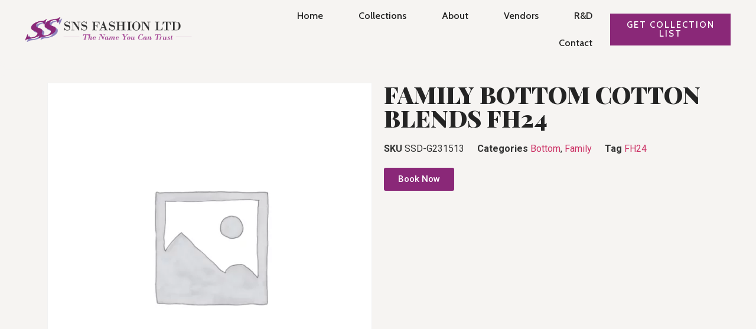

--- FILE ---
content_type: text/css
request_url: https://snsfashionltd.com/wp-content/plugins/columns-and-sections-link-for-elementor/assets/css/main-style.min.css?ver=1.0.0
body_size: -234
content:
.ecsl-link-yes{cursor:pointer}


--- FILE ---
content_type: text/css
request_url: https://snsfashionltd.com/wp-content/plugins/the-pack-addon/assets/css/animate-styl.css?ver=2.0.8.4
body_size: 597
content:
@keyframes xld_pmove_anim {
    0% {
        transform: translate(0, 0);
        -webkit-transform: translate(0, 0)
    }
    25% {
        transform: translate(10px, 10px);
        -webkit-transform: translate(10px, 10px)
    }
    50% {
        transform: translate(5px, 5px);
        -webkit-transform: translate(5px, 5px)
    }
    75% {
        transform: translate(10px, -6px);
        -webkit-transform: translate(10px, -6px)
    }
    100% {
        transform: translate(0, 0);
        -webkit-transform: translate(0, 0)
    }
}

@keyframes fadeInOpacity {
    0% {
        opacity: 0;
        transform: translateY(-10px);
    }
    100% {
        opacity: 1;
        transform: translateY(0);
    }
}

/*TP float y*/
@-webkit-keyframes tp-float-y {
    0% {
        transform: translateY(-20px);
    }

    50% {
        transform: translateY(-10px);
    }

    100% {
        transform: translateY(-20px);
    }
}

@keyframes tp-float-y {
    0% {
        transform: translateY(-20px);
    }

    50% {
        transform: translateY(-10px);
    }

    100% {
        transform: translateY(-20px);
    }
}

/*TP rotate*/
@-webkit-keyframes tp-rotate {
    100% { 
        transform: rotate(360deg); 
    } 
}

/*TP float x and rotate*/
@-webkit-keyframes tp-float-y-and-rotate {
    0%,
    100% {
        -webkit-transform: rotate(0deg) translateX(0);
        transform: rotate(0deg) translateX(0);
    }

    25%,
    75% {
        -webkit-transform: rotate(5deg) translateX(15px);
        transform: rotate(5deg) translateX(15px);
    }

    50% {
        -webkit-transform: rotate(10deg) translateX(30px);
        transform: rotate(10deg) translateX(30px);
    }
}

@keyframes tp-float-y-and-rotate {
    0%,
    100% {
        -webkit-transform: rotate(0deg) translateX(0);
        transform: rotate(0deg) translateX(0);
    }

    25%,
    75% {
        -webkit-transform: rotate(5deg) translateX(15px);
        transform: rotate(5deg) translateX(15px);
    }

    50% {
        -webkit-transform: rotate(10deg) translateX(30px);
        transform: rotate(10deg) translateX(30px);
    }
}

@-webkit-keyframes thepack-swipe-line {
    0% {
        -webkit-transform-origin: right;
        transform-origin: right;
        -webkit-transform: scale(1);
        transform: scale(1);
    }
    33% {
        -webkit-transform-origin: right;
        transform-origin: right;
        -webkit-transform: scaleX(0);
        transform: scaleX(0);
    }
    66% {
        -webkit-transform-origin: left;
        transform-origin: left;
        -webkit-transform: scaleX(0);
        transform: scaleX(0);
    }
    to {
        -webkit-transform-origin: left;
        transform-origin: left;
        -webkit-transform: scale(1);
        transform: scale(1);
    }
}

@keyframes thepack-swipe-line {
    0% {
        -webkit-transform-origin: right;
        transform-origin: right;
        -webkit-transform: scale(1);
        transform: scale(1);
    }
    33% {
        -webkit-transform-origin: right;
        transform-origin: right;
        -webkit-transform: scaleX(0);
        transform: scaleX(0);
    }
    66% {
        -webkit-transform-origin: left;
        transform-origin: left;
        -webkit-transform: scaleX(0);
        transform: scaleX(0);
    }
    to {
        -webkit-transform-origin: left;
        transform-origin: left;
        -webkit-transform: scale(1);
        transform: scale(1);
    }
}

@keyframes ThePack-animOne {
    0% {
        transform: translate(0px, 0px) rotate(0deg)
    }
    20% {
        transform: translate(73px, -1px) rotate(35deg)
    }
    40% {
        transform: translate(141px, 72px) rotate(75deg)
    }
    60% {
        transform: translate(83px, 122px) rotate(110deg)
    }
    80% {
        transform: translate(-40px, 72px) rotate(145deg)
    }
    100% {
        transform: translate(0px, 0px) rotate(0deg)
    }
}

@-webkit-keyframes ThePack-animOne {
    0% {
        -webkit-transform: translate(0px, 0px) rotate(0deg)
    }
    20% {
        -webkit-transform: translate(73px, -1px) rotate(35deg)
    }
    40% {
        -webkit-transform: translate(141px, 72px) rotate(75deg)
    }
    60% {
        -webkit-transform: translate(83px, 122px) rotate(110deg)
    }
    80% {
        -webkit-transform: translate(-40px, 72px) rotate(145deg)
    }
    100% {
        -webkit-transform: translate(0px, 0px) rotate(0deg)
    }
}

@keyframes ThePack-animTwo {
    0% {
        transform: translate(0px, 0px) rotate(0deg) scale(1)
    }
    20% {
        transform: translate(73px, -1px) rotate(36deg) scale(.9)
    }
    40% {
        transform: translate(141px, 72px) rotate(72deg) scale(1)
    }
    60% {
        transform: translate(83px, 122px) rotate(108deg) scale(1.2)
    }
    80% {
        transform: translate(-40px, 72px) rotate(144deg) scale(1.1)
    }
    100% {
        transform: translate(0px, 0px) rotate(0deg) scale(1)
    }
}

@-webkit-keyframes ThePack-animTwo {
    0% {
        -webkit-transform: translate(0px, 0px) rotate(0deg) scale(1)
    }
    20% {
        -webkit-transform: translate(73px, -1px) rotate(36deg) scale(.9)
    }
    40% {
        -webkit-transform: translate(141px, 72px) rotate(72deg) scale(1)
    }
    60% {
        -webkit-transform: translate(83px, 122px) rotate(108deg) scale(1.2)
    }
    80% {
        -webkit-transform: translate(-40px, 72px) rotate(144deg) scale(1.1)
    }
    100% {
        -webkit-transform: translate(0px, 0px) rotate(0deg) scale(1)
    }
}

@keyframes ThePack-animThree {
    0% {
        transform: translate(165px, -179px)
    }
    100% {
        transform: translate(-346px, 617px)
    }
}

@-webkit-keyframes ThePack-animThree {
    0% {
        -webkit-transform: translate(165px, -179px)
    }
    100% {
        -webkit-transform: translate(-346px, 617px)
    }
}

@keyframes ThePack-animFour {
    0% {
        transform: translate(-300px, 151px) rotate(0deg)
    }
    100% {
        transform: translate(251px, -200px) rotate(180deg)
    }
}

@-webkit-keyframes ThePack-animFour {
    0% {
        -webkit-transform: translate(-300px, 151px) rotate(0deg)
    }
    100% {
        -webkit-transform: translate(251px, -200px) rotate(180deg)
    }
}

@keyframes ThePack-animFive {
    0% {
        transform: translate(61px, -99px) rotate(0deg)
    }
    21% {
        transform: translate(4px, -190px) rotate(38deg)
    }
    41% {
        transform: translate(-139px, -200px) rotate(74deg)
    }
    60% {
        transform: translate(-263px, -164px) rotate(108deg)
    }
    80% {
        transform: translate(-195px, -49px) rotate(144deg)
    }
    100% {
        transform: translate(-1px, 0px) rotate(180deg)
    }
}

@-webkit-keyframes ThePack-animFive {
    0% {
        -webkit-transform: translate(61px, -99px) rotate(0deg)
    }
    21% {
        -webkit-transform: translate(4px, -190px) rotate(38deg)
    }
    41% {
        -webkit-transform: translate(-139px, -200px) rotate(74deg)
    }
    60% {
        -webkit-transform: translate(-263px, -164px) rotate(108deg)
    }
    80% {
        -webkit-transform: translate(-195px, -49px) rotate(144deg)
    }
    100% {
        -webkit-transform: translate(-1px, 0px) rotate(180deg)
    }
}

@-webkit-keyframes pulse-border {
    0% {
      -webkit-transform: translateX(-50%) translateY(-50%) translateZ(0) scale(1);
              transform: translateX(-50%) translateY(-50%) translateZ(0) scale(1);
      opacity: 1;
    }
    100% {
      -webkit-transform: translateX(-50%) translateY(-50%) translateZ(0) scale(1.8);
              transform: translateX(-50%) translateY(-50%) translateZ(0) scale(1.8);
      opacity: 0;
    }
  }
  
  @keyframes pulse-border {
    0% {
      -webkit-transform: translateX(-50%) translateY(-50%) translateZ(0) scale(1);
              transform: translateX(-50%) translateY(-50%) translateZ(0) scale(1);
      opacity: 1;
    }
    100% {
      -webkit-transform: translateX(-50%) translateY(-50%) translateZ(0) scale(1.8);
              transform: translateX(-50%) translateY(-50%) translateZ(0) scale(1.8);
      opacity: 0;
    }
  }


  @-webkit-keyframes heartbeat-right-to-left{

	0% {
	transform: scale(.8);
	transform-origin: 100% 30%;
	-webkit-transform: scale(.8);
	-moz-transform: scale(.8);
	-ms-transform: scale(.8);
	-o-transform: scale(.8);
	}

  50% {
	transform: scale(1);
	transform-origin: 100% -10%;
	-webkit-transform: scale(1);
	-moz-transform: scale(1);
	-ms-transform: scale(1);
	-o-transform: scale(1);
	}

  100% {
	transform: scale(.8);
	transform-origin: 100% 30%;
	-webkit-transform: scale(.8);
	-moz-transform: scale(.8);
	-ms-transform: scale(.8);
	-o-transform: scale(.8);
	}
}
  

--- FILE ---
content_type: text/css
request_url: https://snsfashionltd.com/wp-content/uploads/elementor/css/post-2659.css?ver=1716143478
body_size: 1087
content:
.elementor-2659 .elementor-element.elementor-element-4791ead7:not(.elementor-motion-effects-element-type-background) > .elementor-widget-wrap, .elementor-2659 .elementor-element.elementor-element-4791ead7 > .elementor-widget-wrap > .elementor-motion-effects-container > .elementor-motion-effects-layer{background-image:url("https://snsfashionltd.com/wp-content/uploads/2023/01/woven-gf0d655cad_1920.jpg");background-position:0px -8px;background-repeat:no-repeat;background-size:cover;}.elementor-2659 .elementor-element.elementor-element-4791ead7 > .elementor-element-populated{transition:background 0.3s, border 0.3s, border-radius 0.3s, box-shadow 0.3s;}.elementor-2659 .elementor-element.elementor-element-4791ead7 > .elementor-element-populated > .elementor-background-overlay{transition:background 0.3s, border-radius 0.3s, opacity 0.3s;}.elementor-2659 .elementor-element.elementor-element-55c15c81{--spacer-size:50px;}.elementor-2659 .elementor-element.elementor-element-55c15c81.tp-has-beaf > .elementor-widget-container:before{width:100%;height:100%;top:2%;left:2%;}.elementor-2659 .elementor-element.elementor-element-55c15c81.tp-has-beaf > .elementor-widget-container:after{transform:rotate(0deg);}.elementor-2659 .elementor-element.elementor-element-16d7d172 > .elementor-widget-wrap > .elementor-widget:not(.elementor-widget__width-auto):not(.elementor-widget__width-initial):not(:last-child):not(.elementor-absolute){margin-bottom:30px;}.elementor-2659 .elementor-element.elementor-element-16d7d172 > .elementor-element-populated{border-style:solid;border-width:0px 0px 1px 0px;border-color:#5659C7;transition:background 0.3s, border 0.3s, border-radius 0.3s, box-shadow 0.3s;padding:10% 10% 10% 10%;}.elementor-2659 .elementor-element.elementor-element-16d7d172 > .elementor-element-populated > .elementor-background-overlay{transition:background 0.3s, border-radius 0.3s, opacity 0.3s;}.elementor-2659 .elementor-element.elementor-element-3fbe5610 .elementor-heading-title{color:#0F1319;font-family:"Rubik", Sans-serif;font-size:45px;font-weight:300;text-transform:capitalize;line-height:1.2em;}.elementor-2659 .elementor-element.elementor-element-3fbe5610.tp-has-beaf > .elementor-widget-container:before{width:100%;height:100%;top:2%;left:2%;}.elementor-2659 .elementor-element.elementor-element-3fbe5610.tp-has-beaf > .elementor-widget-container:after{transform:rotate(0deg);}.elementor-2659 .elementor-element.elementor-element-75c6cc88 .elementor-button .elementor-align-icon-right{margin-left:10px;}.elementor-2659 .elementor-element.elementor-element-75c6cc88 .elementor-button .elementor-align-icon-left{margin-right:10px;}.elementor-2659 .elementor-element.elementor-element-75c6cc88 .elementor-field-group{padding-right:calc( 35px/2 );padding-left:calc( 35px/2 );margin-bottom:30px;}.elementor-2659 .elementor-element.elementor-element-75c6cc88 .elementor-form-fields-wrapper{margin-left:calc( -35px/2 );margin-right:calc( -35px/2 );margin-bottom:-30px;}.elementor-2659 .elementor-element.elementor-element-75c6cc88 .elementor-field-group.recaptcha_v3-bottomleft, .elementor-2659 .elementor-element.elementor-element-75c6cc88 .elementor-field-group.recaptcha_v3-bottomright{margin-bottom:0;}body.rtl .elementor-2659 .elementor-element.elementor-element-75c6cc88 .elementor-labels-inline .elementor-field-group > label{padding-left:0px;}body:not(.rtl) .elementor-2659 .elementor-element.elementor-element-75c6cc88 .elementor-labels-inline .elementor-field-group > label{padding-right:0px;}body .elementor-2659 .elementor-element.elementor-element-75c6cc88 .elementor-labels-above .elementor-field-group > label{padding-bottom:0px;}.elementor-2659 .elementor-element.elementor-element-75c6cc88 .elementor-field-group > label, .elementor-2659 .elementor-element.elementor-element-75c6cc88 .elementor-field-subgroup label{color:#0F1319;}.elementor-2659 .elementor-element.elementor-element-75c6cc88 .elementor-field-group > label{font-family:"Rubik", Sans-serif;font-size:15px;font-weight:300;font-style:normal;line-height:1.5em;}.elementor-2659 .elementor-element.elementor-element-75c6cc88 .elementor-field-type-html{padding-bottom:0px;color:#0F1319;font-family:"Rubik", Sans-serif;font-size:15px;font-weight:300;font-style:normal;line-height:1.5em;}.elementor-2659 .elementor-element.elementor-element-75c6cc88 .elementor-field-group .elementor-field{color:#0F1319;}.elementor-2659 .elementor-element.elementor-element-75c6cc88 .elementor-field-group .elementor-field, .elementor-2659 .elementor-element.elementor-element-75c6cc88 .elementor-field-subgroup label{font-family:"Rubik", Sans-serif;font-size:15px;font-weight:300;font-style:normal;line-height:1.5em;}.elementor-2659 .elementor-element.elementor-element-75c6cc88 .elementor-field-group:not(.elementor-field-type-upload) .elementor-field:not(.elementor-select-wrapper){background-color:#FFFFFF00;border-radius:0px 0px 0px 0px;}.elementor-2659 .elementor-element.elementor-element-75c6cc88 .elementor-field-group .elementor-select-wrapper select{background-color:#FFFFFF00;border-radius:0px 0px 0px 0px;}.elementor-2659 .elementor-element.elementor-element-75c6cc88 .elementor-button{font-family:"Rubik", Sans-serif;font-size:16px;font-weight:300;text-transform:capitalize;font-style:normal;line-height:1em;border-radius:0px 0px 0px 0px;padding:15px 0px 15px 0px;}.elementor-2659 .elementor-element.elementor-element-75c6cc88 .e-form__buttons__wrapper__button-next{background-color:var( --e-global-color-accent );color:#FFFAF5;}.elementor-2659 .elementor-element.elementor-element-75c6cc88 .elementor-button[type="submit"]{background-color:var( --e-global-color-accent );color:#FFFAF5;}.elementor-2659 .elementor-element.elementor-element-75c6cc88 .elementor-button[type="submit"] svg *{fill:#FFFAF5;}.elementor-2659 .elementor-element.elementor-element-75c6cc88 .e-form__buttons__wrapper__button-previous{background-color:#5659C7;}.elementor-2659 .elementor-element.elementor-element-75c6cc88 .elementor-message{font-family:"Rubik", Sans-serif;font-size:15px;font-weight:300;font-style:normal;line-height:1.5em;}.elementor-2659 .elementor-element.elementor-element-75c6cc88 .elementor-message.elementor-message-success{color:#0F1319;}.elementor-2659 .elementor-element.elementor-element-75c6cc88 .elementor-message.elementor-message-danger{color:#5659C7;}.elementor-2659 .elementor-element.elementor-element-75c6cc88 .elementor-message.elementor-help-inline{color:#0F1319;}.elementor-2659 .elementor-element.elementor-element-75c6cc88 .e-form__indicators__indicator, .elementor-2659 .elementor-element.elementor-element-75c6cc88 .e-form__indicators__indicator__label{font-family:"Rubik", Sans-serif;font-size:16px;font-weight:300;text-transform:capitalize;font-style:normal;line-height:1em;}.elementor-2659 .elementor-element.elementor-element-75c6cc88{--e-form-steps-indicators-spacing:30px;--e-form-steps-indicator-padding:40px;--e-form-steps-indicator-inactive-primary-color:#5659C7;--e-form-steps-indicator-inactive-secondary-color:#FFFFFF;--e-form-steps-indicator-active-primary-color:#FFFFFF;--e-form-steps-indicator-active-secondary-color:#5659C7;--e-form-steps-indicator-completed-primary-color:#FFFFFF;--e-form-steps-indicator-completed-secondary-color:#5659C7;--e-form-steps-divider-width:1px;--e-form-steps-divider-gap:15px;}.elementor-2659 .elementor-element.elementor-element-75c6cc88 > .elementor-widget-container{margin:20px 0px 0px 0px;}.elementor-2659 .elementor-element.elementor-element-75c6cc88.tp-has-beaf > .elementor-widget-container:before{width:100%;height:100%;top:2%;left:2%;}.elementor-2659 .elementor-element.elementor-element-75c6cc88.tp-has-beaf > .elementor-widget-container:after{transform:rotate(0deg);}#elementor-popup-modal-2659 .dialog-message{width:1400px;height:auto;}#elementor-popup-modal-2659{justify-content:center;align-items:center;pointer-events:all;background-color:#FFFAF5CC;}#elementor-popup-modal-2659 .dialog-close-button{display:flex;}#elementor-popup-modal-2659 .dialog-widget-content{animation-duration:0.5s;box-shadow:2px 8px 23px 3px rgba(0,0,0,0.2);}#elementor-popup-modal-2659 .dialog-close-button i{color:#0F1319;}#elementor-popup-modal-2659 .dialog-close-button svg{fill:#0F1319;}#elementor-popup-modal-2659 .dialog-close-button:hover i{color:#5659C7;}@media(max-width:1024px) and (min-width:768px){.elementor-2659 .elementor-element.elementor-element-4791ead7{width:100%;}.elementor-2659 .elementor-element.elementor-element-16d7d172{width:100%;}}@media(max-width:1024px){.elementor-2659 .elementor-element.elementor-element-4791ead7:not(.elementor-motion-effects-element-type-background) > .elementor-widget-wrap, .elementor-2659 .elementor-element.elementor-element-4791ead7 > .elementor-widget-wrap > .elementor-motion-effects-container > .elementor-motion-effects-layer{background-position:0px -200px;background-repeat:no-repeat;background-size:cover;}.elementor-2659 .elementor-element.elementor-element-55c15c81{--spacer-size:350px;}.elementor-2659 .elementor-element.elementor-element-16d7d172 > .elementor-element-populated{padding:5% 5% 5% 5%;}.elementor-2659 .elementor-element.elementor-element-3fbe5610{text-align:center;}.elementor-2659 .elementor-element.elementor-element-3fbe5610 .elementor-heading-title{font-size:28px;}#elementor-popup-modal-2659 .dialog-message{width:720px;}}@media(max-width:767px){.elementor-2659 .elementor-element.elementor-element-4791ead7:not(.elementor-motion-effects-element-type-background) > .elementor-widget-wrap, .elementor-2659 .elementor-element.elementor-element-4791ead7 > .elementor-widget-wrap > .elementor-motion-effects-container > .elementor-motion-effects-layer{background-position:top center;}.elementor-2659 .elementor-element.elementor-element-55c15c81{--spacer-size:280px;}.elementor-2659 .elementor-element.elementor-element-16d7d172 > .elementor-element-populated{padding:10% 10% 10% 10%;}.elementor-2659 .elementor-element.elementor-element-3fbe5610{text-align:center;}.elementor-2659 .elementor-element.elementor-element-3fbe5610 .elementor-heading-title{font-size:25px;}}